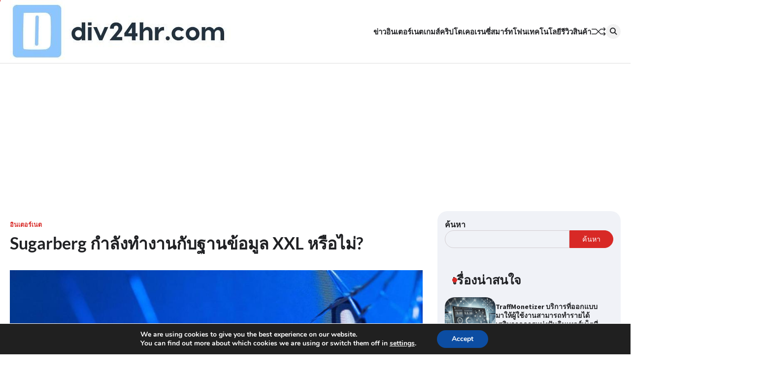

--- FILE ---
content_type: text/html; charset=UTF-8
request_url: https://www.div24hr.com/internet/108/
body_size: 19117
content:
<!doctype html>
<html lang="th">
<head>
	<meta charset="UTF-8">
	<meta name="viewport" content="width=device-width, initial-scale=1">
	<link rel="profile" href="https://gmpg.org/xfn/11">

	<title>Sugarberg กำลังทำงานกับฐานข้อมูล XXL หรือไม่? &#8211; Div24Hr.COM</title>
<meta name='robots' content='max-image-preview:large' />
<link rel='dns-prefetch' href='//static.addtoany.com' />
<link rel="alternate" type="application/rss+xml" title="Div24Hr.COM &raquo; ฟีด" href="https://www.div24hr.com/feed/" />
<link rel="alternate" type="application/rss+xml" title="Div24Hr.COM &raquo; ฟีดความเห็น" href="https://www.div24hr.com/comments/feed/" />
<link rel="alternate" title="oEmbed (JSON)" type="application/json+oembed" href="https://www.div24hr.com/wp-json/oembed/1.0/embed?url=https%3A%2F%2Fwww.div24hr.com%2Finternet%2F108%2F" />
<link rel="alternate" title="oEmbed (XML)" type="text/xml+oembed" href="https://www.div24hr.com/wp-json/oembed/1.0/embed?url=https%3A%2F%2Fwww.div24hr.com%2Finternet%2F108%2F&#038;format=xml" />
<style id='wp-img-auto-sizes-contain-inline-css'>
img:is([sizes=auto i],[sizes^="auto," i]){contain-intrinsic-size:3000px 1500px}
/*# sourceURL=wp-img-auto-sizes-contain-inline-css */
</style>
<style id='wp-emoji-styles-inline-css'>

	img.wp-smiley, img.emoji {
		display: inline !important;
		border: none !important;
		box-shadow: none !important;
		height: 1em !important;
		width: 1em !important;
		margin: 0 0.07em !important;
		vertical-align: -0.1em !important;
		background: none !important;
		padding: 0 !important;
	}
/*# sourceURL=wp-emoji-styles-inline-css */
</style>
<style id='wp-block-library-inline-css'>
:root{--wp-block-synced-color:#7a00df;--wp-block-synced-color--rgb:122,0,223;--wp-bound-block-color:var(--wp-block-synced-color);--wp-editor-canvas-background:#ddd;--wp-admin-theme-color:#007cba;--wp-admin-theme-color--rgb:0,124,186;--wp-admin-theme-color-darker-10:#006ba1;--wp-admin-theme-color-darker-10--rgb:0,107,160.5;--wp-admin-theme-color-darker-20:#005a87;--wp-admin-theme-color-darker-20--rgb:0,90,135;--wp-admin-border-width-focus:2px}@media (min-resolution:192dpi){:root{--wp-admin-border-width-focus:1.5px}}.wp-element-button{cursor:pointer}:root .has-very-light-gray-background-color{background-color:#eee}:root .has-very-dark-gray-background-color{background-color:#313131}:root .has-very-light-gray-color{color:#eee}:root .has-very-dark-gray-color{color:#313131}:root .has-vivid-green-cyan-to-vivid-cyan-blue-gradient-background{background:linear-gradient(135deg,#00d084,#0693e3)}:root .has-purple-crush-gradient-background{background:linear-gradient(135deg,#34e2e4,#4721fb 50%,#ab1dfe)}:root .has-hazy-dawn-gradient-background{background:linear-gradient(135deg,#faaca8,#dad0ec)}:root .has-subdued-olive-gradient-background{background:linear-gradient(135deg,#fafae1,#67a671)}:root .has-atomic-cream-gradient-background{background:linear-gradient(135deg,#fdd79a,#004a59)}:root .has-nightshade-gradient-background{background:linear-gradient(135deg,#330968,#31cdcf)}:root .has-midnight-gradient-background{background:linear-gradient(135deg,#020381,#2874fc)}:root{--wp--preset--font-size--normal:16px;--wp--preset--font-size--huge:42px}.has-regular-font-size{font-size:1em}.has-larger-font-size{font-size:2.625em}.has-normal-font-size{font-size:var(--wp--preset--font-size--normal)}.has-huge-font-size{font-size:var(--wp--preset--font-size--huge)}.has-text-align-center{text-align:center}.has-text-align-left{text-align:left}.has-text-align-right{text-align:right}.has-fit-text{white-space:nowrap!important}#end-resizable-editor-section{display:none}.aligncenter{clear:both}.items-justified-left{justify-content:flex-start}.items-justified-center{justify-content:center}.items-justified-right{justify-content:flex-end}.items-justified-space-between{justify-content:space-between}.screen-reader-text{border:0;clip-path:inset(50%);height:1px;margin:-1px;overflow:hidden;padding:0;position:absolute;width:1px;word-wrap:normal!important}.screen-reader-text:focus{background-color:#ddd;clip-path:none;color:#444;display:block;font-size:1em;height:auto;left:5px;line-height:normal;padding:15px 23px 14px;text-decoration:none;top:5px;width:auto;z-index:100000}html :where(.has-border-color){border-style:solid}html :where([style*=border-top-color]){border-top-style:solid}html :where([style*=border-right-color]){border-right-style:solid}html :where([style*=border-bottom-color]){border-bottom-style:solid}html :where([style*=border-left-color]){border-left-style:solid}html :where([style*=border-width]){border-style:solid}html :where([style*=border-top-width]){border-top-style:solid}html :where([style*=border-right-width]){border-right-style:solid}html :where([style*=border-bottom-width]){border-bottom-style:solid}html :where([style*=border-left-width]){border-left-style:solid}html :where(img[class*=wp-image-]){height:auto;max-width:100%}:where(figure){margin:0 0 1em}html :where(.is-position-sticky){--wp-admin--admin-bar--position-offset:var(--wp-admin--admin-bar--height,0px)}@media screen and (max-width:600px){html :where(.is-position-sticky){--wp-admin--admin-bar--position-offset:0px}}

/*# sourceURL=wp-block-library-inline-css */
</style><style id='wp-block-image-inline-css'>
.wp-block-image>a,.wp-block-image>figure>a{display:inline-block}.wp-block-image img{box-sizing:border-box;height:auto;max-width:100%;vertical-align:bottom}@media not (prefers-reduced-motion){.wp-block-image img.hide{visibility:hidden}.wp-block-image img.show{animation:show-content-image .4s}}.wp-block-image[style*=border-radius] img,.wp-block-image[style*=border-radius]>a{border-radius:inherit}.wp-block-image.has-custom-border img{box-sizing:border-box}.wp-block-image.aligncenter{text-align:center}.wp-block-image.alignfull>a,.wp-block-image.alignwide>a{width:100%}.wp-block-image.alignfull img,.wp-block-image.alignwide img{height:auto;width:100%}.wp-block-image .aligncenter,.wp-block-image .alignleft,.wp-block-image .alignright,.wp-block-image.aligncenter,.wp-block-image.alignleft,.wp-block-image.alignright{display:table}.wp-block-image .aligncenter>figcaption,.wp-block-image .alignleft>figcaption,.wp-block-image .alignright>figcaption,.wp-block-image.aligncenter>figcaption,.wp-block-image.alignleft>figcaption,.wp-block-image.alignright>figcaption{caption-side:bottom;display:table-caption}.wp-block-image .alignleft{float:left;margin:.5em 1em .5em 0}.wp-block-image .alignright{float:right;margin:.5em 0 .5em 1em}.wp-block-image .aligncenter{margin-left:auto;margin-right:auto}.wp-block-image :where(figcaption){margin-bottom:1em;margin-top:.5em}.wp-block-image.is-style-circle-mask img{border-radius:9999px}@supports ((-webkit-mask-image:none) or (mask-image:none)) or (-webkit-mask-image:none){.wp-block-image.is-style-circle-mask img{border-radius:0;-webkit-mask-image:url('data:image/svg+xml;utf8,<svg viewBox="0 0 100 100" xmlns="http://www.w3.org/2000/svg"><circle cx="50" cy="50" r="50"/></svg>');mask-image:url('data:image/svg+xml;utf8,<svg viewBox="0 0 100 100" xmlns="http://www.w3.org/2000/svg"><circle cx="50" cy="50" r="50"/></svg>');mask-mode:alpha;-webkit-mask-position:center;mask-position:center;-webkit-mask-repeat:no-repeat;mask-repeat:no-repeat;-webkit-mask-size:contain;mask-size:contain}}:root :where(.wp-block-image.is-style-rounded img,.wp-block-image .is-style-rounded img){border-radius:9999px}.wp-block-image figure{margin:0}.wp-lightbox-container{display:flex;flex-direction:column;position:relative}.wp-lightbox-container img{cursor:zoom-in}.wp-lightbox-container img:hover+button{opacity:1}.wp-lightbox-container button{align-items:center;backdrop-filter:blur(16px) saturate(180%);background-color:#5a5a5a40;border:none;border-radius:4px;cursor:zoom-in;display:flex;height:20px;justify-content:center;opacity:0;padding:0;position:absolute;right:16px;text-align:center;top:16px;width:20px;z-index:100}@media not (prefers-reduced-motion){.wp-lightbox-container button{transition:opacity .2s ease}}.wp-lightbox-container button:focus-visible{outline:3px auto #5a5a5a40;outline:3px auto -webkit-focus-ring-color;outline-offset:3px}.wp-lightbox-container button:hover{cursor:pointer;opacity:1}.wp-lightbox-container button:focus{opacity:1}.wp-lightbox-container button:focus,.wp-lightbox-container button:hover,.wp-lightbox-container button:not(:hover):not(:active):not(.has-background){background-color:#5a5a5a40;border:none}.wp-lightbox-overlay{box-sizing:border-box;cursor:zoom-out;height:100vh;left:0;overflow:hidden;position:fixed;top:0;visibility:hidden;width:100%;z-index:100000}.wp-lightbox-overlay .close-button{align-items:center;cursor:pointer;display:flex;justify-content:center;min-height:40px;min-width:40px;padding:0;position:absolute;right:calc(env(safe-area-inset-right) + 16px);top:calc(env(safe-area-inset-top) + 16px);z-index:5000000}.wp-lightbox-overlay .close-button:focus,.wp-lightbox-overlay .close-button:hover,.wp-lightbox-overlay .close-button:not(:hover):not(:active):not(.has-background){background:none;border:none}.wp-lightbox-overlay .lightbox-image-container{height:var(--wp--lightbox-container-height);left:50%;overflow:hidden;position:absolute;top:50%;transform:translate(-50%,-50%);transform-origin:top left;width:var(--wp--lightbox-container-width);z-index:9999999999}.wp-lightbox-overlay .wp-block-image{align-items:center;box-sizing:border-box;display:flex;height:100%;justify-content:center;margin:0;position:relative;transform-origin:0 0;width:100%;z-index:3000000}.wp-lightbox-overlay .wp-block-image img{height:var(--wp--lightbox-image-height);min-height:var(--wp--lightbox-image-height);min-width:var(--wp--lightbox-image-width);width:var(--wp--lightbox-image-width)}.wp-lightbox-overlay .wp-block-image figcaption{display:none}.wp-lightbox-overlay button{background:none;border:none}.wp-lightbox-overlay .scrim{background-color:#fff;height:100%;opacity:.9;position:absolute;width:100%;z-index:2000000}.wp-lightbox-overlay.active{visibility:visible}@media not (prefers-reduced-motion){.wp-lightbox-overlay.active{animation:turn-on-visibility .25s both}.wp-lightbox-overlay.active img{animation:turn-on-visibility .35s both}.wp-lightbox-overlay.show-closing-animation:not(.active){animation:turn-off-visibility .35s both}.wp-lightbox-overlay.show-closing-animation:not(.active) img{animation:turn-off-visibility .25s both}.wp-lightbox-overlay.zoom.active{animation:none;opacity:1;visibility:visible}.wp-lightbox-overlay.zoom.active .lightbox-image-container{animation:lightbox-zoom-in .4s}.wp-lightbox-overlay.zoom.active .lightbox-image-container img{animation:none}.wp-lightbox-overlay.zoom.active .scrim{animation:turn-on-visibility .4s forwards}.wp-lightbox-overlay.zoom.show-closing-animation:not(.active){animation:none}.wp-lightbox-overlay.zoom.show-closing-animation:not(.active) .lightbox-image-container{animation:lightbox-zoom-out .4s}.wp-lightbox-overlay.zoom.show-closing-animation:not(.active) .lightbox-image-container img{animation:none}.wp-lightbox-overlay.zoom.show-closing-animation:not(.active) .scrim{animation:turn-off-visibility .4s forwards}}@keyframes show-content-image{0%{visibility:hidden}99%{visibility:hidden}to{visibility:visible}}@keyframes turn-on-visibility{0%{opacity:0}to{opacity:1}}@keyframes turn-off-visibility{0%{opacity:1;visibility:visible}99%{opacity:0;visibility:visible}to{opacity:0;visibility:hidden}}@keyframes lightbox-zoom-in{0%{transform:translate(calc((-100vw + var(--wp--lightbox-scrollbar-width))/2 + var(--wp--lightbox-initial-left-position)),calc(-50vh + var(--wp--lightbox-initial-top-position))) scale(var(--wp--lightbox-scale))}to{transform:translate(-50%,-50%) scale(1)}}@keyframes lightbox-zoom-out{0%{transform:translate(-50%,-50%) scale(1);visibility:visible}99%{visibility:visible}to{transform:translate(calc((-100vw + var(--wp--lightbox-scrollbar-width))/2 + var(--wp--lightbox-initial-left-position)),calc(-50vh + var(--wp--lightbox-initial-top-position))) scale(var(--wp--lightbox-scale));visibility:hidden}}
/*# sourceURL=https://www.div24hr.com/wp-includes/blocks/image/style.min.css */
</style>
<style id='wp-block-image-theme-inline-css'>
:root :where(.wp-block-image figcaption){color:#555;font-size:13px;text-align:center}.is-dark-theme :root :where(.wp-block-image figcaption){color:#ffffffa6}.wp-block-image{margin:0 0 1em}
/*# sourceURL=https://www.div24hr.com/wp-includes/blocks/image/theme.min.css */
</style>
<style id='wp-block-search-inline-css'>
.wp-block-search__button{margin-left:10px;word-break:normal}.wp-block-search__button.has-icon{line-height:0}.wp-block-search__button svg{height:1.25em;min-height:24px;min-width:24px;width:1.25em;fill:currentColor;vertical-align:text-bottom}:where(.wp-block-search__button){border:1px solid #ccc;padding:6px 10px}.wp-block-search__inside-wrapper{display:flex;flex:auto;flex-wrap:nowrap;max-width:100%}.wp-block-search__label{width:100%}.wp-block-search.wp-block-search__button-only .wp-block-search__button{box-sizing:border-box;display:flex;flex-shrink:0;justify-content:center;margin-left:0;max-width:100%}.wp-block-search.wp-block-search__button-only .wp-block-search__inside-wrapper{min-width:0!important;transition-property:width}.wp-block-search.wp-block-search__button-only .wp-block-search__input{flex-basis:100%;transition-duration:.3s}.wp-block-search.wp-block-search__button-only.wp-block-search__searchfield-hidden,.wp-block-search.wp-block-search__button-only.wp-block-search__searchfield-hidden .wp-block-search__inside-wrapper{overflow:hidden}.wp-block-search.wp-block-search__button-only.wp-block-search__searchfield-hidden .wp-block-search__input{border-left-width:0!important;border-right-width:0!important;flex-basis:0;flex-grow:0;margin:0;min-width:0!important;padding-left:0!important;padding-right:0!important;width:0!important}:where(.wp-block-search__input){appearance:none;border:1px solid #949494;flex-grow:1;font-family:inherit;font-size:inherit;font-style:inherit;font-weight:inherit;letter-spacing:inherit;line-height:inherit;margin-left:0;margin-right:0;min-width:3rem;padding:8px;text-decoration:unset!important;text-transform:inherit}:where(.wp-block-search__button-inside .wp-block-search__inside-wrapper){background-color:#fff;border:1px solid #949494;box-sizing:border-box;padding:4px}:where(.wp-block-search__button-inside .wp-block-search__inside-wrapper) .wp-block-search__input{border:none;border-radius:0;padding:0 4px}:where(.wp-block-search__button-inside .wp-block-search__inside-wrapper) .wp-block-search__input:focus{outline:none}:where(.wp-block-search__button-inside .wp-block-search__inside-wrapper) :where(.wp-block-search__button){padding:4px 8px}.wp-block-search.aligncenter .wp-block-search__inside-wrapper{margin:auto}.wp-block[data-align=right] .wp-block-search.wp-block-search__button-only .wp-block-search__inside-wrapper{float:right}
/*# sourceURL=https://www.div24hr.com/wp-includes/blocks/search/style.min.css */
</style>
<style id='wp-block-search-theme-inline-css'>
.wp-block-search .wp-block-search__label{font-weight:700}.wp-block-search__button{border:1px solid #ccc;padding:.375em .625em}
/*# sourceURL=https://www.div24hr.com/wp-includes/blocks/search/theme.min.css */
</style>
<style id='wp-block-paragraph-inline-css'>
.is-small-text{font-size:.875em}.is-regular-text{font-size:1em}.is-large-text{font-size:2.25em}.is-larger-text{font-size:3em}.has-drop-cap:not(:focus):first-letter{float:left;font-size:8.4em;font-style:normal;font-weight:100;line-height:.68;margin:.05em .1em 0 0;text-transform:uppercase}body.rtl .has-drop-cap:not(:focus):first-letter{float:none;margin-left:.1em}p.has-drop-cap.has-background{overflow:hidden}:root :where(p.has-background){padding:1.25em 2.375em}:where(p.has-text-color:not(.has-link-color)) a{color:inherit}p.has-text-align-left[style*="writing-mode:vertical-lr"],p.has-text-align-right[style*="writing-mode:vertical-rl"]{rotate:180deg}
/*# sourceURL=https://www.div24hr.com/wp-includes/blocks/paragraph/style.min.css */
</style>
<style id='global-styles-inline-css'>
:root{--wp--preset--aspect-ratio--square: 1;--wp--preset--aspect-ratio--4-3: 4/3;--wp--preset--aspect-ratio--3-4: 3/4;--wp--preset--aspect-ratio--3-2: 3/2;--wp--preset--aspect-ratio--2-3: 2/3;--wp--preset--aspect-ratio--16-9: 16/9;--wp--preset--aspect-ratio--9-16: 9/16;--wp--preset--color--black: #000000;--wp--preset--color--cyan-bluish-gray: #abb8c3;--wp--preset--color--white: #ffffff;--wp--preset--color--pale-pink: #f78da7;--wp--preset--color--vivid-red: #cf2e2e;--wp--preset--color--luminous-vivid-orange: #ff6900;--wp--preset--color--luminous-vivid-amber: #fcb900;--wp--preset--color--light-green-cyan: #7bdcb5;--wp--preset--color--vivid-green-cyan: #00d084;--wp--preset--color--pale-cyan-blue: #8ed1fc;--wp--preset--color--vivid-cyan-blue: #0693e3;--wp--preset--color--vivid-purple: #9b51e0;--wp--preset--gradient--vivid-cyan-blue-to-vivid-purple: linear-gradient(135deg,rgb(6,147,227) 0%,rgb(155,81,224) 100%);--wp--preset--gradient--light-green-cyan-to-vivid-green-cyan: linear-gradient(135deg,rgb(122,220,180) 0%,rgb(0,208,130) 100%);--wp--preset--gradient--luminous-vivid-amber-to-luminous-vivid-orange: linear-gradient(135deg,rgb(252,185,0) 0%,rgb(255,105,0) 100%);--wp--preset--gradient--luminous-vivid-orange-to-vivid-red: linear-gradient(135deg,rgb(255,105,0) 0%,rgb(207,46,46) 100%);--wp--preset--gradient--very-light-gray-to-cyan-bluish-gray: linear-gradient(135deg,rgb(238,238,238) 0%,rgb(169,184,195) 100%);--wp--preset--gradient--cool-to-warm-spectrum: linear-gradient(135deg,rgb(74,234,220) 0%,rgb(151,120,209) 20%,rgb(207,42,186) 40%,rgb(238,44,130) 60%,rgb(251,105,98) 80%,rgb(254,248,76) 100%);--wp--preset--gradient--blush-light-purple: linear-gradient(135deg,rgb(255,206,236) 0%,rgb(152,150,240) 100%);--wp--preset--gradient--blush-bordeaux: linear-gradient(135deg,rgb(254,205,165) 0%,rgb(254,45,45) 50%,rgb(107,0,62) 100%);--wp--preset--gradient--luminous-dusk: linear-gradient(135deg,rgb(255,203,112) 0%,rgb(199,81,192) 50%,rgb(65,88,208) 100%);--wp--preset--gradient--pale-ocean: linear-gradient(135deg,rgb(255,245,203) 0%,rgb(182,227,212) 50%,rgb(51,167,181) 100%);--wp--preset--gradient--electric-grass: linear-gradient(135deg,rgb(202,248,128) 0%,rgb(113,206,126) 100%);--wp--preset--gradient--midnight: linear-gradient(135deg,rgb(2,3,129) 0%,rgb(40,116,252) 100%);--wp--preset--font-size--small: 13px;--wp--preset--font-size--medium: 20px;--wp--preset--font-size--large: 36px;--wp--preset--font-size--x-large: 42px;--wp--preset--spacing--20: 0.44rem;--wp--preset--spacing--30: 0.67rem;--wp--preset--spacing--40: 1rem;--wp--preset--spacing--50: 1.5rem;--wp--preset--spacing--60: 2.25rem;--wp--preset--spacing--70: 3.38rem;--wp--preset--spacing--80: 5.06rem;--wp--preset--shadow--natural: 6px 6px 9px rgba(0, 0, 0, 0.2);--wp--preset--shadow--deep: 12px 12px 50px rgba(0, 0, 0, 0.4);--wp--preset--shadow--sharp: 6px 6px 0px rgba(0, 0, 0, 0.2);--wp--preset--shadow--outlined: 6px 6px 0px -3px rgb(255, 255, 255), 6px 6px rgb(0, 0, 0);--wp--preset--shadow--crisp: 6px 6px 0px rgb(0, 0, 0);}:where(.is-layout-flex){gap: 0.5em;}:where(.is-layout-grid){gap: 0.5em;}body .is-layout-flex{display: flex;}.is-layout-flex{flex-wrap: wrap;align-items: center;}.is-layout-flex > :is(*, div){margin: 0;}body .is-layout-grid{display: grid;}.is-layout-grid > :is(*, div){margin: 0;}:where(.wp-block-columns.is-layout-flex){gap: 2em;}:where(.wp-block-columns.is-layout-grid){gap: 2em;}:where(.wp-block-post-template.is-layout-flex){gap: 1.25em;}:where(.wp-block-post-template.is-layout-grid){gap: 1.25em;}.has-black-color{color: var(--wp--preset--color--black) !important;}.has-cyan-bluish-gray-color{color: var(--wp--preset--color--cyan-bluish-gray) !important;}.has-white-color{color: var(--wp--preset--color--white) !important;}.has-pale-pink-color{color: var(--wp--preset--color--pale-pink) !important;}.has-vivid-red-color{color: var(--wp--preset--color--vivid-red) !important;}.has-luminous-vivid-orange-color{color: var(--wp--preset--color--luminous-vivid-orange) !important;}.has-luminous-vivid-amber-color{color: var(--wp--preset--color--luminous-vivid-amber) !important;}.has-light-green-cyan-color{color: var(--wp--preset--color--light-green-cyan) !important;}.has-vivid-green-cyan-color{color: var(--wp--preset--color--vivid-green-cyan) !important;}.has-pale-cyan-blue-color{color: var(--wp--preset--color--pale-cyan-blue) !important;}.has-vivid-cyan-blue-color{color: var(--wp--preset--color--vivid-cyan-blue) !important;}.has-vivid-purple-color{color: var(--wp--preset--color--vivid-purple) !important;}.has-black-background-color{background-color: var(--wp--preset--color--black) !important;}.has-cyan-bluish-gray-background-color{background-color: var(--wp--preset--color--cyan-bluish-gray) !important;}.has-white-background-color{background-color: var(--wp--preset--color--white) !important;}.has-pale-pink-background-color{background-color: var(--wp--preset--color--pale-pink) !important;}.has-vivid-red-background-color{background-color: var(--wp--preset--color--vivid-red) !important;}.has-luminous-vivid-orange-background-color{background-color: var(--wp--preset--color--luminous-vivid-orange) !important;}.has-luminous-vivid-amber-background-color{background-color: var(--wp--preset--color--luminous-vivid-amber) !important;}.has-light-green-cyan-background-color{background-color: var(--wp--preset--color--light-green-cyan) !important;}.has-vivid-green-cyan-background-color{background-color: var(--wp--preset--color--vivid-green-cyan) !important;}.has-pale-cyan-blue-background-color{background-color: var(--wp--preset--color--pale-cyan-blue) !important;}.has-vivid-cyan-blue-background-color{background-color: var(--wp--preset--color--vivid-cyan-blue) !important;}.has-vivid-purple-background-color{background-color: var(--wp--preset--color--vivid-purple) !important;}.has-black-border-color{border-color: var(--wp--preset--color--black) !important;}.has-cyan-bluish-gray-border-color{border-color: var(--wp--preset--color--cyan-bluish-gray) !important;}.has-white-border-color{border-color: var(--wp--preset--color--white) !important;}.has-pale-pink-border-color{border-color: var(--wp--preset--color--pale-pink) !important;}.has-vivid-red-border-color{border-color: var(--wp--preset--color--vivid-red) !important;}.has-luminous-vivid-orange-border-color{border-color: var(--wp--preset--color--luminous-vivid-orange) !important;}.has-luminous-vivid-amber-border-color{border-color: var(--wp--preset--color--luminous-vivid-amber) !important;}.has-light-green-cyan-border-color{border-color: var(--wp--preset--color--light-green-cyan) !important;}.has-vivid-green-cyan-border-color{border-color: var(--wp--preset--color--vivid-green-cyan) !important;}.has-pale-cyan-blue-border-color{border-color: var(--wp--preset--color--pale-cyan-blue) !important;}.has-vivid-cyan-blue-border-color{border-color: var(--wp--preset--color--vivid-cyan-blue) !important;}.has-vivid-purple-border-color{border-color: var(--wp--preset--color--vivid-purple) !important;}.has-vivid-cyan-blue-to-vivid-purple-gradient-background{background: var(--wp--preset--gradient--vivid-cyan-blue-to-vivid-purple) !important;}.has-light-green-cyan-to-vivid-green-cyan-gradient-background{background: var(--wp--preset--gradient--light-green-cyan-to-vivid-green-cyan) !important;}.has-luminous-vivid-amber-to-luminous-vivid-orange-gradient-background{background: var(--wp--preset--gradient--luminous-vivid-amber-to-luminous-vivid-orange) !important;}.has-luminous-vivid-orange-to-vivid-red-gradient-background{background: var(--wp--preset--gradient--luminous-vivid-orange-to-vivid-red) !important;}.has-very-light-gray-to-cyan-bluish-gray-gradient-background{background: var(--wp--preset--gradient--very-light-gray-to-cyan-bluish-gray) !important;}.has-cool-to-warm-spectrum-gradient-background{background: var(--wp--preset--gradient--cool-to-warm-spectrum) !important;}.has-blush-light-purple-gradient-background{background: var(--wp--preset--gradient--blush-light-purple) !important;}.has-blush-bordeaux-gradient-background{background: var(--wp--preset--gradient--blush-bordeaux) !important;}.has-luminous-dusk-gradient-background{background: var(--wp--preset--gradient--luminous-dusk) !important;}.has-pale-ocean-gradient-background{background: var(--wp--preset--gradient--pale-ocean) !important;}.has-electric-grass-gradient-background{background: var(--wp--preset--gradient--electric-grass) !important;}.has-midnight-gradient-background{background: var(--wp--preset--gradient--midnight) !important;}.has-small-font-size{font-size: var(--wp--preset--font-size--small) !important;}.has-medium-font-size{font-size: var(--wp--preset--font-size--medium) !important;}.has-large-font-size{font-size: var(--wp--preset--font-size--large) !important;}.has-x-large-font-size{font-size: var(--wp--preset--font-size--x-large) !important;}
/*# sourceURL=global-styles-inline-css */
</style>

<style id='classic-theme-styles-inline-css'>
/*! This file is auto-generated */
.wp-block-button__link{color:#fff;background-color:#32373c;border-radius:9999px;box-shadow:none;text-decoration:none;padding:calc(.667em + 2px) calc(1.333em + 2px);font-size:1.125em}.wp-block-file__button{background:#32373c;color:#fff;text-decoration:none}
/*# sourceURL=/wp-includes/css/classic-themes.min.css */
</style>
<link rel='stylesheet' id='flash-news-slick-style-css' href='https://www.div24hr.com/wp-content/themes/flash-news/assets/css/slick.min.css?ver=1.8.1' media='all' />
<link rel='stylesheet' id='flash-news-fontawesome-style-css' href='https://www.div24hr.com/wp-content/themes/flash-news/assets/css/fontawesome.min.css?ver=6.4.2' media='all' />
<link rel='stylesheet' id='flash-news-google-fonts-css' href='https://www.div24hr.com/wp-content/fonts/8faabd012395c5f470d7a2929fa48a65.css' media='all' />
<link rel='stylesheet' id='flash-news-style-css' href='https://www.div24hr.com/wp-content/themes/flash-news/style.css?ver=1.1.2' media='all' />
<style id='flash-news-style-inline-css'>

    /* Color */
    :root {
        --header-text-color: #blank;
    }
    
    /* Typograhpy */
    :root {
        --font-heading: "Source Sans Pro", serif;
        --font-main: -apple-system, BlinkMacSystemFont,"Lato", "Segoe UI", Roboto, Oxygen-Sans, Ubuntu, Cantarell, "Helvetica Neue", sans-serif;
    }

    body,
	button, input, select, optgroup, textarea {
        font-family: "Lato", serif;
	}

	.site-title a {
        font-family: "Source Sans Pro", serif;
	}
    
	.site-description {
        font-family: "Lato", serif;
	}
    
/*# sourceURL=flash-news-style-inline-css */
</style>
<link rel='stylesheet' id='addtoany-css' href='https://www.div24hr.com/wp-content/plugins/add-to-any/addtoany.min.css?ver=1.16' media='all' />
<link rel='stylesheet' id='moove_gdpr_frontend-css' href='https://www.div24hr.com/wp-content/plugins/gdpr-cookie-compliance/dist/styles/gdpr-main.css?ver=5.0.9' media='all' />
<style id='moove_gdpr_frontend-inline-css'>
#moove_gdpr_cookie_modal,#moove_gdpr_cookie_info_bar,.gdpr_cookie_settings_shortcode_content{font-family:&#039;Nunito&#039;,sans-serif}#moove_gdpr_save_popup_settings_button{background-color:#373737;color:#fff}#moove_gdpr_save_popup_settings_button:hover{background-color:#000}#moove_gdpr_cookie_info_bar .moove-gdpr-info-bar-container .moove-gdpr-info-bar-content a.mgbutton,#moove_gdpr_cookie_info_bar .moove-gdpr-info-bar-container .moove-gdpr-info-bar-content button.mgbutton{background-color:#0C4DA2}#moove_gdpr_cookie_modal .moove-gdpr-modal-content .moove-gdpr-modal-footer-content .moove-gdpr-button-holder a.mgbutton,#moove_gdpr_cookie_modal .moove-gdpr-modal-content .moove-gdpr-modal-footer-content .moove-gdpr-button-holder button.mgbutton,.gdpr_cookie_settings_shortcode_content .gdpr-shr-button.button-green{background-color:#0C4DA2;border-color:#0C4DA2}#moove_gdpr_cookie_modal .moove-gdpr-modal-content .moove-gdpr-modal-footer-content .moove-gdpr-button-holder a.mgbutton:hover,#moove_gdpr_cookie_modal .moove-gdpr-modal-content .moove-gdpr-modal-footer-content .moove-gdpr-button-holder button.mgbutton:hover,.gdpr_cookie_settings_shortcode_content .gdpr-shr-button.button-green:hover{background-color:#fff;color:#0C4DA2}#moove_gdpr_cookie_modal .moove-gdpr-modal-content .moove-gdpr-modal-close i,#moove_gdpr_cookie_modal .moove-gdpr-modal-content .moove-gdpr-modal-close span.gdpr-icon{background-color:#0C4DA2;border:1px solid #0C4DA2}#moove_gdpr_cookie_info_bar span.moove-gdpr-infobar-allow-all.focus-g,#moove_gdpr_cookie_info_bar span.moove-gdpr-infobar-allow-all:focus,#moove_gdpr_cookie_info_bar button.moove-gdpr-infobar-allow-all.focus-g,#moove_gdpr_cookie_info_bar button.moove-gdpr-infobar-allow-all:focus,#moove_gdpr_cookie_info_bar span.moove-gdpr-infobar-reject-btn.focus-g,#moove_gdpr_cookie_info_bar span.moove-gdpr-infobar-reject-btn:focus,#moove_gdpr_cookie_info_bar button.moove-gdpr-infobar-reject-btn.focus-g,#moove_gdpr_cookie_info_bar button.moove-gdpr-infobar-reject-btn:focus,#moove_gdpr_cookie_info_bar span.change-settings-button.focus-g,#moove_gdpr_cookie_info_bar span.change-settings-button:focus,#moove_gdpr_cookie_info_bar button.change-settings-button.focus-g,#moove_gdpr_cookie_info_bar button.change-settings-button:focus{-webkit-box-shadow:0 0 1px 3px #0C4DA2;-moz-box-shadow:0 0 1px 3px #0C4DA2;box-shadow:0 0 1px 3px #0C4DA2}#moove_gdpr_cookie_modal .moove-gdpr-modal-content .moove-gdpr-modal-close i:hover,#moove_gdpr_cookie_modal .moove-gdpr-modal-content .moove-gdpr-modal-close span.gdpr-icon:hover,#moove_gdpr_cookie_info_bar span[data-href]>u.change-settings-button{color:#0C4DA2}#moove_gdpr_cookie_modal .moove-gdpr-modal-content .moove-gdpr-modal-left-content #moove-gdpr-menu li.menu-item-selected a span.gdpr-icon,#moove_gdpr_cookie_modal .moove-gdpr-modal-content .moove-gdpr-modal-left-content #moove-gdpr-menu li.menu-item-selected button span.gdpr-icon{color:inherit}#moove_gdpr_cookie_modal .moove-gdpr-modal-content .moove-gdpr-modal-left-content #moove-gdpr-menu li a span.gdpr-icon,#moove_gdpr_cookie_modal .moove-gdpr-modal-content .moove-gdpr-modal-left-content #moove-gdpr-menu li button span.gdpr-icon{color:inherit}#moove_gdpr_cookie_modal .gdpr-acc-link{line-height:0;font-size:0;color:transparent;position:absolute}#moove_gdpr_cookie_modal .moove-gdpr-modal-content .moove-gdpr-modal-close:hover i,#moove_gdpr_cookie_modal .moove-gdpr-modal-content .moove-gdpr-modal-left-content #moove-gdpr-menu li a,#moove_gdpr_cookie_modal .moove-gdpr-modal-content .moove-gdpr-modal-left-content #moove-gdpr-menu li button,#moove_gdpr_cookie_modal .moove-gdpr-modal-content .moove-gdpr-modal-left-content #moove-gdpr-menu li button i,#moove_gdpr_cookie_modal .moove-gdpr-modal-content .moove-gdpr-modal-left-content #moove-gdpr-menu li a i,#moove_gdpr_cookie_modal .moove-gdpr-modal-content .moove-gdpr-tab-main .moove-gdpr-tab-main-content a:hover,#moove_gdpr_cookie_info_bar.moove-gdpr-dark-scheme .moove-gdpr-info-bar-container .moove-gdpr-info-bar-content a.mgbutton:hover,#moove_gdpr_cookie_info_bar.moove-gdpr-dark-scheme .moove-gdpr-info-bar-container .moove-gdpr-info-bar-content button.mgbutton:hover,#moove_gdpr_cookie_info_bar.moove-gdpr-dark-scheme .moove-gdpr-info-bar-container .moove-gdpr-info-bar-content a:hover,#moove_gdpr_cookie_info_bar.moove-gdpr-dark-scheme .moove-gdpr-info-bar-container .moove-gdpr-info-bar-content button:hover,#moove_gdpr_cookie_info_bar.moove-gdpr-dark-scheme .moove-gdpr-info-bar-container .moove-gdpr-info-bar-content span.change-settings-button:hover,#moove_gdpr_cookie_info_bar.moove-gdpr-dark-scheme .moove-gdpr-info-bar-container .moove-gdpr-info-bar-content button.change-settings-button:hover,#moove_gdpr_cookie_info_bar.moove-gdpr-dark-scheme .moove-gdpr-info-bar-container .moove-gdpr-info-bar-content u.change-settings-button:hover,#moove_gdpr_cookie_info_bar span[data-href]>u.change-settings-button,#moove_gdpr_cookie_info_bar.moove-gdpr-dark-scheme .moove-gdpr-info-bar-container .moove-gdpr-info-bar-content a.mgbutton.focus-g,#moove_gdpr_cookie_info_bar.moove-gdpr-dark-scheme .moove-gdpr-info-bar-container .moove-gdpr-info-bar-content button.mgbutton.focus-g,#moove_gdpr_cookie_info_bar.moove-gdpr-dark-scheme .moove-gdpr-info-bar-container .moove-gdpr-info-bar-content a.focus-g,#moove_gdpr_cookie_info_bar.moove-gdpr-dark-scheme .moove-gdpr-info-bar-container .moove-gdpr-info-bar-content button.focus-g,#moove_gdpr_cookie_info_bar.moove-gdpr-dark-scheme .moove-gdpr-info-bar-container .moove-gdpr-info-bar-content a.mgbutton:focus,#moove_gdpr_cookie_info_bar.moove-gdpr-dark-scheme .moove-gdpr-info-bar-container .moove-gdpr-info-bar-content button.mgbutton:focus,#moove_gdpr_cookie_info_bar.moove-gdpr-dark-scheme .moove-gdpr-info-bar-container .moove-gdpr-info-bar-content a:focus,#moove_gdpr_cookie_info_bar.moove-gdpr-dark-scheme .moove-gdpr-info-bar-container .moove-gdpr-info-bar-content button:focus,#moove_gdpr_cookie_info_bar.moove-gdpr-dark-scheme .moove-gdpr-info-bar-container .moove-gdpr-info-bar-content span.change-settings-button.focus-g,span.change-settings-button:focus,button.change-settings-button.focus-g,button.change-settings-button:focus,#moove_gdpr_cookie_info_bar.moove-gdpr-dark-scheme .moove-gdpr-info-bar-container .moove-gdpr-info-bar-content u.change-settings-button.focus-g,#moove_gdpr_cookie_info_bar.moove-gdpr-dark-scheme .moove-gdpr-info-bar-container .moove-gdpr-info-bar-content u.change-settings-button:focus{color:#0C4DA2}#moove_gdpr_cookie_modal .moove-gdpr-branding.focus-g span,#moove_gdpr_cookie_modal .moove-gdpr-modal-content .moove-gdpr-tab-main a.focus-g,#moove_gdpr_cookie_modal .moove-gdpr-modal-content .moove-gdpr-tab-main .gdpr-cd-details-toggle.focus-g{color:#0C4DA2}#moove_gdpr_cookie_modal.gdpr_lightbox-hide{display:none}
/*# sourceURL=moove_gdpr_frontend-inline-css */
</style>
<script id="addtoany-core-js-before">
window.a2a_config=window.a2a_config||{};a2a_config.callbacks=[];a2a_config.overlays=[];a2a_config.templates={};a2a_localize = {
	Share: "Share",
	Save: "Save",
	Subscribe: "Subscribe",
	Email: "Email",
	Bookmark: "Bookmark",
	ShowAll: "Show all",
	ShowLess: "Show less",
	FindServices: "Find service(s)",
	FindAnyServiceToAddTo: "Instantly find any service to add to",
	PoweredBy: "Powered by",
	ShareViaEmail: "Share via email",
	SubscribeViaEmail: "Subscribe via email",
	BookmarkInYourBrowser: "Bookmark in your browser",
	BookmarkInstructions: "Press Ctrl+D or \u2318+D to bookmark this page",
	AddToYourFavorites: "Add to your favorites",
	SendFromWebOrProgram: "Send from any email address or email program",
	EmailProgram: "Email program",
	More: "More&#8230;",
	ThanksForSharing: "Thanks for sharing!",
	ThanksForFollowing: "Thanks for following!"
};


//# sourceURL=addtoany-core-js-before
</script>
<script defer src="https://static.addtoany.com/menu/page.js" id="addtoany-core-js"></script>
<script src="https://www.div24hr.com/wp-includes/js/jquery/jquery.min.js?ver=3.7.1" id="jquery-core-js"></script>
<script src="https://www.div24hr.com/wp-includes/js/jquery/jquery-migrate.min.js?ver=3.4.1" id="jquery-migrate-js"></script>
<script defer src="https://www.div24hr.com/wp-content/plugins/add-to-any/addtoany.min.js?ver=1.1" id="addtoany-jquery-js"></script>
<link rel="https://api.w.org/" href="https://www.div24hr.com/wp-json/" /><link rel="alternate" title="JSON" type="application/json" href="https://www.div24hr.com/wp-json/wp/v2/posts/108" /><link rel="EditURI" type="application/rsd+xml" title="RSD" href="https://www.div24hr.com/xmlrpc.php?rsd" />
<meta name="generator" content="WordPress 6.9" />
<link rel="canonical" href="https://www.div24hr.com/internet/108/" />
<link rel='shortlink' href='https://www.div24hr.com/?p=108' />
<meta property="og:image" itemprop="image" content="https://www.div24hr.com/wp-content/uploads/2019/03/facebook-1.jpg">
<meta property="og:image:url" content="https://www.div24hr.com/wp-content/uploads/2019/03/facebook-1.jpg">
<meta property="og:image:secure_url" content="https://www.div24hr.com/wp-content/uploads/2019/03/facebook-1.jpg">
<meta property="twitter:image" content="https://www.div24hr.com/wp-content/uploads/2019/03/facebook-1.jpg">
<meta property="st:image" content="https://www.div24hr.com/wp-content/uploads/2019/03/facebook-1.jpg">
<link rel="image_src" href="https://www.div24hr.com/wp-content/uploads/2019/03/facebook-1.jpg">

<style type="text/css" id="breadcrumb-trail-css">.trail-items li::after {content: "/";}</style>
		<style type="text/css">
					.site-title,
			.site-description {
					display: none;
					position: absolute;
					clip: rect(1px, 1px, 1px, 1px);
				}
					</style>
		<link rel="icon" href="https://www.div24hr.com/wp-content/uploads/2022/10/cropped-it-icon-3-32x32.png" sizes="32x32" />
<link rel="icon" href="https://www.div24hr.com/wp-content/uploads/2022/10/cropped-it-icon-3-192x192.png" sizes="192x192" />
<link rel="apple-touch-icon" href="https://www.div24hr.com/wp-content/uploads/2022/10/cropped-it-icon-3-180x180.png" />
<meta name="msapplication-TileImage" content="https://www.div24hr.com/wp-content/uploads/2022/10/cropped-it-icon-3-270x270.png" />
</head>

<body class="wp-singular post-template-default single single-post postid-108 single-format-standard wp-custom-logo wp-embed-responsive wp-theme-flash-news right-sidebar light-theme">
		<div class="ascendoor-page-progress"></div>
	<div id="page" class="site ascendoor-site-wrapper">
		<a class="skip-link screen-reader-text" href="#primary">Skip to content</a>
		<div id="loader">
			<div class="loader-container">
				<div id="preloader loader-1">
					<div class="dot"></div>
				</div>
			</div>
		</div>
		<header id="masthead" class="site-header">
									<div class="middle-bottom-header " style="background-image: url('')">
				<div class="middle-header-part">
					<div class="ascendoor-wrapper">
						<div class="middle-header-wrapper">
							<div class="site-branding">
																	<div class="site-logo">
										<a href="https://www.div24hr.com/" class="custom-logo-link" rel="home"><img width="448" height="122" src="https://www.div24hr.com/wp-content/uploads/2023/11/cropped-cropped-logo-1.jpg" class="custom-logo" alt="Div24Hr.COM" decoding="async" fetchpriority="high" srcset="https://www.div24hr.com/wp-content/uploads/2023/11/cropped-cropped-logo-1.jpg 448w, https://www.div24hr.com/wp-content/uploads/2023/11/cropped-cropped-logo-1-300x82.jpg 300w" sizes="(max-width: 448px) 100vw, 448px" /></a>									</div>
																<div class="site-identity">
																			<p class="site-title"><a href="https://www.div24hr.com/" rel="home">Div24Hr.COM</a></p>
																				<p class="site-description">ข่าวสาร บทความ ไอที เกมส์ คริปโต รีวิว สาระความรู้ อัปเดต 24 ชั่วโมง</p>
																		</div>
							</div><!-- .site-branding -->
							<div class="middle-header-navigation">
								<div class="navigation-part">
									<nav id="site-navigation" class="main-navigation">
										<button class="menu-toggle" aria-controls="primary-menu" aria-expanded="false">
											<span></span>
											<span></span>
											<span></span>
										</button>
										<div class="main-navigation-links">
											<div class="menu-menu-container"><ul id="menu-menu" class="menu"><li id="menu-item-1931" class="menu-item menu-item-type-taxonomy menu-item-object-category menu-item-1931"><a href="https://www.div24hr.com/category/news/">ข่าว</a></li>
<li id="menu-item-28" class="menu-item menu-item-type-taxonomy menu-item-object-category current-post-ancestor current-menu-parent current-post-parent menu-item-28"><a href="https://www.div24hr.com/category/internet/">อินเตอร์เนต</a></li>
<li id="menu-item-34" class="menu-item menu-item-type-taxonomy menu-item-object-category menu-item-34"><a href="https://www.div24hr.com/category/game/">เกมส์</a></li>
<li id="menu-item-57" class="menu-item menu-item-type-taxonomy menu-item-object-category menu-item-57"><a href="https://www.div24hr.com/category/cryptocurrency/">คริปโตเคอเรนซี่</a></li>
<li id="menu-item-58" class="menu-item menu-item-type-taxonomy menu-item-object-category menu-item-58"><a href="https://www.div24hr.com/category/mobile-phone/">สมาร์ทโฟน</a></li>
<li id="menu-item-128" class="menu-item menu-item-type-taxonomy menu-item-object-category menu-item-128"><a href="https://www.div24hr.com/category/technology/">เทคโนโลยี</a></li>
<li id="menu-item-1932" class="menu-item menu-item-type-taxonomy menu-item-object-category menu-item-1932"><a href="https://www.div24hr.com/category/review/">รีวิวสินค้า</a></li>
</ul></div>										</div>
									</nav><!-- #site-navigation -->
								</div>
								<div class="bottom-header-right-part">
									<div class="ramdom-post">
																						<a href="https://www.div24hr.com/cryptocurrency/1169/" data-title="View Random Post">
													<svg xmlns="http://www.w3.org/2000/svg" x="0px" y="0px" viewBox="0 0 100 100">
														<polyline class="line arrow-end top" points="5.6,34.2 33.2,34.4 65.6,66.8 93.4,66.3 "/>
														<polyline class="line arrow-end bottom" points="5.6,66.8 33.2,66.6 65.6,34.2 93.4,34.7 "/>
														<polyline class="line" points="85.9,24.5 95.4,34.2 86.6,43.5 "/>
														<polyline class="line" points="85.9,56.5 95.4,66.2 86.6,75.5 "/>
													</svg>
												</a>
																					</div>
									<div class="header-search">
										<div class="header-search-wrap">
											<a href="#" title="Search" class="header-search-icon">
												<i class="fa fa-search"></i>
											</a>
											<div class="header-search-form">
												<form role="search" method="get" class="search-form" action="https://www.div24hr.com/">
				<label>
					<span class="screen-reader-text">ค้นหาสำหรับ:</span>
					<input type="search" class="search-field" placeholder="ค้นหา &hellip;" value="" name="s" />
				</label>
				<input type="submit" class="search-submit" value="ค้นหา" />
			</form>											</div>
										</div>
									</div>
								</div>
							</div>
						</div>
					</div>
				</div>
			</div>
		</header><!-- #masthead -->

			<div id="content" class="site-content">
			<div class="ascendoor-wrapper">
				<div class="ascendoor-page">
				<main id="primary" class="site-main">

	
<article id="post-108" class="post-108 post type-post status-publish format-standard has-post-thumbnail hentry category-internet">
	<div class="mag-post-single">
		<div class="mag-post-detail">
						<div class="mag-post-category">
				<a href="https://www.div24hr.com/category/internet/">อินเตอร์เนต</a>			</div>
						<header class="entry-header">
				<h1 class="entry-title">Sugarberg กำลังทำงานกับฐานข้อมูล XXL หรือไม่?</h1>					<div class="mag-post-meta">
											</div>
							</header><!-- .entry-header -->
		</div>
		
			<div class="post-thumbnail">
				<img width="993" height="559" src="https://www.div24hr.com/wp-content/uploads/2019/03/facebook-1.jpg" class="attachment-post-thumbnail size-post-thumbnail wp-post-image" alt="" decoding="async" srcset="https://www.div24hr.com/wp-content/uploads/2019/03/facebook-1.jpg 993w, https://www.div24hr.com/wp-content/uploads/2019/03/facebook-1-600x338.jpg 600w, https://www.div24hr.com/wp-content/uploads/2019/03/facebook-1-300x169.jpg 300w, https://www.div24hr.com/wp-content/uploads/2019/03/facebook-1-768x432.jpg 768w" sizes="(max-width: 993px) 100vw, 993px" />			</div><!-- .post-thumbnail -->

				<div class="entry-content">
			<div class="addtoany_share_save_container addtoany_content addtoany_content_top"><div class="a2a_kit a2a_kit_size_32 addtoany_list" data-a2a-url="https://www.div24hr.com/internet/108/" data-a2a-title="Sugarberg กำลังทำงานกับฐานข้อมูล XXL หรือไม่?"><a class="a2a_button_facebook" href="https://www.addtoany.com/add_to/facebook?linkurl=https%3A%2F%2Fwww.div24hr.com%2Finternet%2F108%2F&amp;linkname=Sugarberg%20%E0%B8%81%E0%B8%B3%E0%B8%A5%E0%B8%B1%E0%B8%87%E0%B8%97%E0%B8%B3%E0%B8%87%E0%B8%B2%E0%B8%99%E0%B8%81%E0%B8%B1%E0%B8%9A%E0%B8%90%E0%B8%B2%E0%B8%99%E0%B8%82%E0%B9%89%E0%B8%AD%E0%B8%A1%E0%B8%B9%E0%B8%A5%20XXL%20%E0%B8%AB%E0%B8%A3%E0%B8%B7%E0%B8%AD%E0%B9%84%E0%B8%A1%E0%B9%88%3F" title="Facebook" rel="nofollow noopener" target="_blank"></a><a class="a2a_button_twitter" href="https://www.addtoany.com/add_to/twitter?linkurl=https%3A%2F%2Fwww.div24hr.com%2Finternet%2F108%2F&amp;linkname=Sugarberg%20%E0%B8%81%E0%B8%B3%E0%B8%A5%E0%B8%B1%E0%B8%87%E0%B8%97%E0%B8%B3%E0%B8%87%E0%B8%B2%E0%B8%99%E0%B8%81%E0%B8%B1%E0%B8%9A%E0%B8%90%E0%B8%B2%E0%B8%99%E0%B8%82%E0%B9%89%E0%B8%AD%E0%B8%A1%E0%B8%B9%E0%B8%A5%20XXL%20%E0%B8%AB%E0%B8%A3%E0%B8%B7%E0%B8%AD%E0%B9%84%E0%B8%A1%E0%B9%88%3F" title="Twitter" rel="nofollow noopener" target="_blank"></a><a class="a2a_button_email" href="https://www.addtoany.com/add_to/email?linkurl=https%3A%2F%2Fwww.div24hr.com%2Finternet%2F108%2F&amp;linkname=Sugarberg%20%E0%B8%81%E0%B8%B3%E0%B8%A5%E0%B8%B1%E0%B8%87%E0%B8%97%E0%B8%B3%E0%B8%87%E0%B8%B2%E0%B8%99%E0%B8%81%E0%B8%B1%E0%B8%9A%E0%B8%90%E0%B8%B2%E0%B8%99%E0%B8%82%E0%B9%89%E0%B8%AD%E0%B8%A1%E0%B8%B9%E0%B8%A5%20XXL%20%E0%B8%AB%E0%B8%A3%E0%B8%B7%E0%B8%AD%E0%B9%84%E0%B8%A1%E0%B9%88%3F" title="Email" rel="nofollow noopener" target="_blank"></a><a class="a2a_dd addtoany_share_save addtoany_share" href="https://www.addtoany.com/share"></a></div></div>
<p>การหยุดชะงักของ Facebook, Instagram และ WhatsApp ในคืนวันพุธนั้นถือเป็นความผิดพลาดครั้งใหญ่ที่สุดในประวัติศาสตร์ขององค์กร  จะเป็นไปได้อย่างไรที่แพลตฟอร์มยักษ์ทั้งสามนั้นได้รับผลกระทบในเวลาเดียวกัน? ในเวลาเดียวกัน Instagram และ WhatsApp ได้รับผลกระทบจากปัญหาของเมื่อวาน ประมาณ 30 เปอร์เซ็นต์ของผู้ใช้ทั้งหมดไม่สามารถเข้าสู่ระบบนานกว่า 12 ชั่วโมงหรือมีปัญหาอื่น ๆ เช่นผู้ติดตามที่หายไป นิตยสารเทคโนโลยีออนไลน์จัดประเภทการหยุดชะงักข้ามแพลตฟอร์มนี้ว่าใหญ่ที่สุดในประวัติศาสตร์ของ บริษัท</p>



<figure class="wp-block-image"><img decoding="async" width="800" height="533" src="https://www.div24hr.com/wp-content/uploads/2019/03/Mark_Zuckerberg.jpg" alt="" class="wp-image-110" srcset="https://www.div24hr.com/wp-content/uploads/2019/03/Mark_Zuckerberg.jpg 800w, https://www.div24hr.com/wp-content/uploads/2019/03/Mark_Zuckerberg-600x400.jpg 600w, https://www.div24hr.com/wp-content/uploads/2019/03/Mark_Zuckerberg-300x200.jpg 300w, https://www.div24hr.com/wp-content/uploads/2019/03/Mark_Zuckerberg-768x512.jpg 768w" sizes="(max-width: 800px) 100vw, 800px" /></figure>



<p>︎ผู้เชี่ยวชาญด้านไอทีระบุว่า Sugarberg กำลังทำงานกับฐานข้อมูล XXL นี่ก็เป็นข้อบ่งชี้ชัดเจนว่ามีบางอย่างผิดปกติกับฐานข้อมูล </p>



<p>ความจริงที่ว่าบริการทั้งสามได้รับผลกระทบในเวลาเดียวกันนั้นไม่สามารถเป็นเรื่องบังเอิญ  ความผิดพลาดสามครั้งสามารถแสดงให้เห็นว่าแพลตฟอร์มไม่มีฐานข้อมูลอิสระอีกต่อไป ในขณะที่แพลตฟอร์ม Facebook ไม่สามารถเข้าถึงได้ ทำให้มีผู้ใช้งานหันไปใช้ telegramซึ่งแพลตฟอร์มที่ปลอดภัย มากขึ้น</p>



<p>ที่มา: bild.de</p>
		</div><!-- .entry-content -->
	</div>


	<footer class="entry-footer">
			</footer><!-- .entry-footer -->
</article><!-- #post-108 -->

	<nav class="navigation post-navigation" aria-label="เรื่อง">
		<h2 class="screen-reader-text">แนะแนวเรื่อง</h2>
		<div class="nav-links"><div class="nav-previous"><a href="https://www.div24hr.com/mobile-phone/103/" rel="prev"><span>&#10229;</span> <span class="nav-title">Samsung เปิดตัว DRAM ที่มีความจุสูงสุด 12GB</span></a></div><div class="nav-next"><a href="https://www.div24hr.com/game/112/" rel="next"><span class="nav-title">การดาวน์โหลดเกม Tencent of Honor of Kings ลดลง 55% ในเดือนกุมภาพันธ์</span> <span>&#10230;</span></a></div></div>
	</nav>				<div class="related-posts">
					<h2>เรื่องน่าสนใจ</h2>
					<div class="magazine-archive-layout grid-layout grid-column-3">
													<article id="post-1049" class="post-1049 post type-post status-publish format-standard has-post-thumbnail hentry category-internet tag-ftp tag--folder-ftp">
								<div class="mag-post-single">
									<div class="mag-post-img">
										
			<div class="post-thumbnail">
				<img width="424" height="283" src="https://www.div24hr.com/wp-content/uploads/2020/06/ftp.jpg" class="attachment-post-thumbnail size-post-thumbnail wp-post-image" alt="" decoding="async" srcset="https://www.div24hr.com/wp-content/uploads/2020/06/ftp.jpg 424w, https://www.div24hr.com/wp-content/uploads/2020/06/ftp-300x200.jpg 300w" sizes="(max-width: 424px) 100vw, 424px" />			</div><!-- .post-thumbnail -->

											</div>
									<div class="mag-post-detail">
										<h5 class="entry-title mag-post-title"><a href="https://www.div24hr.com/internet/1049/" rel="bookmark">วิธีลบ Folder ที่ FTP ลบไม่ได้</a></h5>										<div class="mag-post-excerpt">
											<p>บางครั้งเราไม่สามารถใช้ ftp ลบบาง Folder ได้เนื่องจาก FTP USER ไม่ได้เป็นเจ้าของ Folder นั้นๆ วิธีแก&hellip;</p>
										</div><!-- .entry-content -->
									</div>
								</div>
							</article>
														<article id="post-1093" class="post-1093 post type-post status-publish format-standard has-post-thumbnail hentry category-internet tag-adobe-flash-player tag-eof-flash">
								<div class="mag-post-single">
									<div class="mag-post-img">
										
			<div class="post-thumbnail">
				<img width="600" height="300" src="https://www.div24hr.com/wp-content/uploads/2021/01/adobe_flash.png" class="attachment-post-thumbnail size-post-thumbnail wp-post-image" alt="" decoding="async" loading="lazy" srcset="https://www.div24hr.com/wp-content/uploads/2021/01/adobe_flash.png 600w, https://www.div24hr.com/wp-content/uploads/2021/01/adobe_flash-300x150.png 300w" sizes="auto, (max-width: 600px) 100vw, 600px" />			</div><!-- .post-thumbnail -->

											</div>
									<div class="mag-post-detail">
										<h5 class="entry-title mag-post-title"><a href="https://www.div24hr.com/internet/1093/" rel="bookmark">adobe flash player หยุดให้บริการ แนะนำให้ลบออก</a></h5>										<div class="mag-post-excerpt">
											<p>ตั้งแต่วันที่ 12 มกราคม 2564 Adobe จะหยุดให้บริการ Flash Player ทำให้เว็บไซด์ที่ใช้ Plugin Flash Pla&hellip;</p>
										</div><!-- .entry-content -->
									</div>
								</div>
							</article>
														<article id="post-1296" class="post-1296 post type-post status-publish format-standard has-post-thumbnail hentry category-news category-internet category-technology tag-elon-musk tag-internet tag-starlink-premium">
								<div class="mag-post-single">
									<div class="mag-post-img">
										
			<div class="post-thumbnail">
				<img width="1024" height="555" src="https://www.div24hr.com/wp-content/uploads/2019/11/Voyager-2.jpg" class="attachment-post-thumbnail size-post-thumbnail wp-post-image" alt="" decoding="async" loading="lazy" srcset="https://www.div24hr.com/wp-content/uploads/2019/11/Voyager-2.jpg 1024w, https://www.div24hr.com/wp-content/uploads/2019/11/Voyager-2-300x163.jpg 300w, https://www.div24hr.com/wp-content/uploads/2019/11/Voyager-2-768x416.jpg 768w" sizes="auto, (max-width: 1024px) 100vw, 1024px" />			</div><!-- .post-thumbnail -->

											</div>
									<div class="mag-post-detail">
										<h5 class="entry-title mag-post-title"><a href="https://www.div24hr.com/internet/1296/" rel="bookmark">Starlink Premium แพ็กเกจอินเทอร์เน็ตดาวเทียมตัวใหม่จาก SpaceX</a></h5>										<div class="mag-post-excerpt">
											<p>Elon Musk เผยแพ็กเกจ Starlink ใหม่ผ่าน Twitter โดยมีชื่อว่า Starlink Premium อินเทอร์เน็ตดาวเทียมควา&hellip;</p>
										</div><!-- .entry-content -->
									</div>
								</div>
							</article>
												</div>
				</div>
				
</main><!-- #main -->

<aside id="secondary" class="widget-area">
	<div class="secondary-widgets-section-inside">
		<section id="block-17" class="widget widget_block widget_search"><form role="search" method="get" action="https://www.div24hr.com/" class="wp-block-search__button-outside wp-block-search__text-button wp-block-search"    ><label class="wp-block-search__label" for="wp-block-search__input-1" >ค้นหา</label><div class="wp-block-search__inside-wrapper" ><input class="wp-block-search__input" id="wp-block-search__input-1" placeholder="" value="" type="search" name="s" required /><button aria-label="ค้นหา" class="wp-block-search__button wp-element-button" type="submit" >ค้นหา</button></div></form></section><section id="flash_news_magazine_small_list_widget-3" class="widget ascendoor-widget magazine-small-list-section style-1">			<div class="section-header">
				<h2 class="widget-title"><span>เรื่องน่าสนใจ</span></h2>			</div>
			<div class="magazine-section-body">
				<div class="magazine-list-section-wrapper">
												<div class="mag-post-single has-image list-design">
								<div class="mag-post-img">
									<a href="https://www.div24hr.com/internet/4432/">
										<img width="1024" height="1024" src="https://www.div24hr.com/wp-content/uploads/2024/10/TraffMonetizer.webp" class="attachment-post-thumbnail size-post-thumbnail wp-post-image" alt="" decoding="async" loading="lazy" srcset="https://www.div24hr.com/wp-content/uploads/2024/10/TraffMonetizer.webp 1024w, https://www.div24hr.com/wp-content/uploads/2024/10/TraffMonetizer-300x300.webp 300w, https://www.div24hr.com/wp-content/uploads/2024/10/TraffMonetizer-150x150.webp 150w, https://www.div24hr.com/wp-content/uploads/2024/10/TraffMonetizer-768x768.webp 768w" sizes="auto, (max-width: 1024px) 100vw, 1024px" />									</a>
								</div>
								<div class="mag-post-detail">
									<div class="mag-post-detail-inner">
										<div class="mag-post-category">
											<a href="https://www.div24hr.com/category/internet/">อินเตอร์เนต</a>										</div>
										<h3 class="mag-post-title">
											<a href="https://www.div24hr.com/internet/4432/">TraffMonetizer บริการที่ออกแบบมาให้ผู้ใช้งานสามารถทำรายได้เสริมจากการแบ่งปันอินเทอร์เน็ตที่ไม่ได้ใช้งาน</a>
										</h3>
										<div class="mag-post-meta">
											<span class="post-author">
												<a href="https://www.div24hr.com/author/admin/"><i class="fas fa-user"></i>admin</a>
											</span>
											<span class="post-date">
												<a href="https://www.div24hr.com/internet/4432/"><i class="far fa-clock"></i>27 ตุลาคม 2024</a>
											</span>
										</div>
									</div>
								</div>
							</div>
														<div class="mag-post-single has-image list-design">
								<div class="mag-post-img">
									<a href="https://www.div24hr.com/technology/4428/">
										<img width="1024" height="1024" src="https://www.div24hr.com/wp-content/uploads/2024/10/it.webp" class="attachment-post-thumbnail size-post-thumbnail wp-post-image" alt="" decoding="async" loading="lazy" srcset="https://www.div24hr.com/wp-content/uploads/2024/10/it.webp 1024w, https://www.div24hr.com/wp-content/uploads/2024/10/it-300x300.webp 300w, https://www.div24hr.com/wp-content/uploads/2024/10/it-150x150.webp 150w, https://www.div24hr.com/wp-content/uploads/2024/10/it-768x768.webp 768w" sizes="auto, (max-width: 1024px) 100vw, 1024px" />									</a>
								</div>
								<div class="mag-post-detail">
									<div class="mag-post-detail-inner">
										<div class="mag-post-category">
											<a href="https://www.div24hr.com/category/news/">ข่าว</a><a href="https://www.div24hr.com/category/technology/">เทคโนโลยี</a>										</div>
										<h3 class="mag-post-title">
											<a href="https://www.div24hr.com/technology/4428/">ข่าวไอที ที่น่าสนใจวันนี้ 27 ตุลาคม 2567</a>
										</h3>
										<div class="mag-post-meta">
											<span class="post-author">
												<a href="https://www.div24hr.com/author/admin/"><i class="fas fa-user"></i>admin</a>
											</span>
											<span class="post-date">
												<a href="https://www.div24hr.com/technology/4428/"><i class="far fa-clock"></i>21 ตุลาคม 2024</a>
											</span>
										</div>
									</div>
								</div>
							</div>
														<div class="mag-post-single has-image list-design">
								<div class="mag-post-img">
									<a href="https://www.div24hr.com/technology/4425/">
										<img width="1024" height="1024" src="https://www.div24hr.com/wp-content/uploads/2024/10/red-mercurry.webp" class="attachment-post-thumbnail size-post-thumbnail wp-post-image" alt="" decoding="async" loading="lazy" srcset="https://www.div24hr.com/wp-content/uploads/2024/10/red-mercurry.webp 1024w, https://www.div24hr.com/wp-content/uploads/2024/10/red-mercurry-300x300.webp 300w, https://www.div24hr.com/wp-content/uploads/2024/10/red-mercurry-150x150.webp 150w, https://www.div24hr.com/wp-content/uploads/2024/10/red-mercurry-768x768.webp 768w" sizes="auto, (max-width: 1024px) 100vw, 1024px" />									</a>
								</div>
								<div class="mag-post-detail">
									<div class="mag-post-detail-inner">
										<div class="mag-post-category">
											<a href="https://www.div24hr.com/category/technology/">เทคโนโลยี</a>										</div>
										<h3 class="mag-post-title">
											<a href="https://www.div24hr.com/technology/4425/">Red mercury คืออะไร</a>
										</h3>
										<div class="mag-post-meta">
											<span class="post-author">
												<a href="https://www.div24hr.com/author/admin/"><i class="fas fa-user"></i>admin</a>
											</span>
											<span class="post-date">
												<a href="https://www.div24hr.com/technology/4425/"><i class="far fa-clock"></i>4 ตุลาคม 2024</a>
											</span>
										</div>
									</div>
								</div>
							</div>
														<div class="mag-post-single has-image list-design">
								<div class="mag-post-img">
									<a href="https://www.div24hr.com/cryptocurrency/4421/">
										<img width="1792" height="1024" src="https://www.div24hr.com/wp-content/uploads/2024/09/crypto.webp" class="attachment-post-thumbnail size-post-thumbnail wp-post-image" alt="" decoding="async" loading="lazy" srcset="https://www.div24hr.com/wp-content/uploads/2024/09/crypto.webp 1792w, https://www.div24hr.com/wp-content/uploads/2024/09/crypto-300x171.webp 300w, https://www.div24hr.com/wp-content/uploads/2024/09/crypto-1024x585.webp 1024w, https://www.div24hr.com/wp-content/uploads/2024/09/crypto-768x439.webp 768w, https://www.div24hr.com/wp-content/uploads/2024/09/crypto-1536x878.webp 1536w" sizes="auto, (max-width: 1792px) 100vw, 1792px" />									</a>
								</div>
								<div class="mag-post-detail">
									<div class="mag-post-detail-inner">
										<div class="mag-post-category">
											<a href="https://www.div24hr.com/category/cryptocurrency/">คริปโตเคอเรนซี่</a>										</div>
										<h3 class="mag-post-title">
											<a href="https://www.div24hr.com/cryptocurrency/4421/">วันนี้มีหลายประเด็นที่น่าสนใจในโลกของคริปโต 18 ก.ย. 2567</a>
										</h3>
										<div class="mag-post-meta">
											<span class="post-author">
												<a href="https://www.div24hr.com/author/admin/"><i class="fas fa-user"></i>admin</a>
											</span>
											<span class="post-date">
												<a href="https://www.div24hr.com/cryptocurrency/4421/"><i class="far fa-clock"></i>18 กันยายน 2024</a>
											</span>
										</div>
									</div>
								</div>
							</div>
														<div class="mag-post-single has-image list-design">
								<div class="mag-post-img">
									<a href="https://www.div24hr.com/game/4417/">
										<img width="1024" height="1024" src="https://www.div24hr.com/wp-content/uploads/2024/09/God-of-War-Ragnarok.jpg" class="attachment-post-thumbnail size-post-thumbnail wp-post-image" alt="" decoding="async" loading="lazy" srcset="https://www.div24hr.com/wp-content/uploads/2024/09/God-of-War-Ragnarok.jpg 1024w, https://www.div24hr.com/wp-content/uploads/2024/09/God-of-War-Ragnarok-300x300.jpg 300w, https://www.div24hr.com/wp-content/uploads/2024/09/God-of-War-Ragnarok-150x150.jpg 150w, https://www.div24hr.com/wp-content/uploads/2024/09/God-of-War-Ragnarok-768x768.jpg 768w" sizes="auto, (max-width: 1024px) 100vw, 1024px" />									</a>
								</div>
								<div class="mag-post-detail">
									<div class="mag-post-detail-inner">
										<div class="mag-post-category">
											<a href="https://www.div24hr.com/category/game/">เกมส์</a>										</div>
										<h3 class="mag-post-title">
											<a href="https://www.div24hr.com/game/4417/">รีวิวเกม God of War Ragnarök ภาคต่อของ God of War (2018)</a>
										</h3>
										<div class="mag-post-meta">
											<span class="post-author">
												<a href="https://www.div24hr.com/author/admin/"><i class="fas fa-user"></i>admin</a>
											</span>
											<span class="post-date">
												<a href="https://www.div24hr.com/game/4417/"><i class="far fa-clock"></i>14 กันยายน 2024</a>
											</span>
										</div>
									</div>
								</div>
							</div>
											</div>
			</div>
			</section><section id="block-19" class="widget widget_block"><script async src="https://pagead2.googlesyndication.com/pagead/js/adsbygoogle.js?client=ca-pub-3753471966988092"
     crossorigin="anonymous"></script>
<!-- div24hsแนวตั้ง -->
<ins class="adsbygoogle"
     style="display:block"
     data-ad-client="ca-pub-3753471966988092"
     data-ad-slot="8731900551"
     data-ad-format="auto"
     data-full-width-responsive="true"></ins>
<script>
     (adsbygoogle = window.adsbygoogle || []).push({});
</script></section>	</div>	
</aside><!-- #secondary -->
				</div>
			</div>
		</div><!-- #content -->
	
	<footer id="colophon" class="site-footer">
				<div class="site-footer-bottom">
			<div class="ascendoor-wrapper">
				<div class="site-footer-bottom-wrapper">
					<div class="site-info">
							<span>Copyright &copy; 2026 <a href="https://www.div24hr.com/">Div24Hr.COM</a> | Flash News&nbsp;by&nbsp;<a target="_blank" href="https://ascendoor.com/">Ascendoor</a> | Powered by <a href="https://wordpress.org/" target="_blank">WordPress</a>. </span>					
						</div><!-- .site-info -->
				</div>
			</div>
		</div>
	</footer><!-- #colophon -->

			<a href="#" id="scroll-to-top" class="magazine-scroll-to-top"><i class="fas fa-chevron-up"></i></a>
		</div><!-- #page -->

<script type="speculationrules">
{"prefetch":[{"source":"document","where":{"and":[{"href_matches":"/*"},{"not":{"href_matches":["/wp-*.php","/wp-admin/*","/wp-content/uploads/*","/wp-content/*","/wp-content/plugins/*","/wp-content/themes/flash-news/*","/*\\?(.+)"]}},{"not":{"selector_matches":"a[rel~=\"nofollow\"]"}},{"not":{"selector_matches":".no-prefetch, .no-prefetch a"}}]},"eagerness":"conservative"}]}
</script>
	<!--copyscapeskip-->
	<aside id="moove_gdpr_cookie_info_bar" class="moove-gdpr-info-bar-hidden moove-gdpr-align-center moove-gdpr-dark-scheme gdpr_infobar_postion_bottom" aria-label="GDPR Cookie Banner" style="display: none;">
	<div class="moove-gdpr-info-bar-container">
		<div class="moove-gdpr-info-bar-content">
		
<div class="moove-gdpr-cookie-notice">
  <p>We are using cookies to give you the best experience on our website.</p><p>You can find out more about which cookies we are using or switch them off in <button  aria-haspopup="true" data-href="#moove_gdpr_cookie_modal" class="change-settings-button">settings</button>.</p></div>
<!--  .moove-gdpr-cookie-notice -->
		
<div class="moove-gdpr-button-holder">
			<button class="mgbutton moove-gdpr-infobar-allow-all gdpr-fbo-0" aria-label="Accept" >Accept</button>
		</div>
<!--  .button-container -->
		</div>
		<!-- moove-gdpr-info-bar-content -->
	</div>
	<!-- moove-gdpr-info-bar-container -->
	</aside>
	<!-- #moove_gdpr_cookie_info_bar -->
	<!--/copyscapeskip-->
<script src="https://www.div24hr.com/wp-content/themes/flash-news/assets/js/navigation.min.js?ver=1.1.2" id="flash-news-navigation-script-js"></script>
<script src="https://www.div24hr.com/wp-content/themes/flash-news/assets/js/slick.min.js?ver=1.8.1" id="flash-news-slick-script-js"></script>
<script src="https://www.div24hr.com/wp-content/themes/flash-news/assets/js/custom.min.js?ver=1.1.2" id="flash-news-custom-script-js"></script>
<script id="moove_gdpr_frontend-js-extra">
var moove_frontend_gdpr_scripts = {"ajaxurl":"https://www.div24hr.com/wp-admin/admin-ajax.php","post_id":"108","plugin_dir":"https://www.div24hr.com/wp-content/plugins/gdpr-cookie-compliance","show_icons":"all","is_page":"","ajax_cookie_removal":"false","strict_init":"2","enabled_default":{"strict":1,"third_party":0,"advanced":0,"performance":0,"preference":0},"geo_location":"false","force_reload":"false","is_single":"1","hide_save_btn":"false","current_user":"0","cookie_expiration":"365","script_delay":"2000","close_btn_action":"1","close_btn_rdr":"","scripts_defined":"{\"cache\":true,\"header\":\"\",\"body\":\"\",\"footer\":\"\",\"thirdparty\":{\"header\":\"\",\"body\":\"\",\"footer\":\"\"},\"strict\":{\"header\":\"\",\"body\":\"\",\"footer\":\"\"},\"advanced\":{\"header\":\"\",\"body\":\"\",\"footer\":\"\"}}","gdpr_scor":"true","wp_lang":"","wp_consent_api":"false","gdpr_nonce":"e6fdd17c4a"};
//# sourceURL=moove_gdpr_frontend-js-extra
</script>
<script src="https://www.div24hr.com/wp-content/plugins/gdpr-cookie-compliance/dist/scripts/main.js?ver=5.0.9" id="moove_gdpr_frontend-js"></script>
<script id="moove_gdpr_frontend-js-after">
var gdpr_consent__strict = "false"
var gdpr_consent__thirdparty = "false"
var gdpr_consent__advanced = "false"
var gdpr_consent__performance = "false"
var gdpr_consent__preference = "false"
var gdpr_consent__cookies = ""
//# sourceURL=moove_gdpr_frontend-js-after
</script>
<script id="wp-emoji-settings" type="application/json">
{"baseUrl":"https://s.w.org/images/core/emoji/17.0.2/72x72/","ext":".png","svgUrl":"https://s.w.org/images/core/emoji/17.0.2/svg/","svgExt":".svg","source":{"concatemoji":"https://www.div24hr.com/wp-includes/js/wp-emoji-release.min.js?ver=6.9"}}
</script>
<script type="module">
/*! This file is auto-generated */
const a=JSON.parse(document.getElementById("wp-emoji-settings").textContent),o=(window._wpemojiSettings=a,"wpEmojiSettingsSupports"),s=["flag","emoji"];function i(e){try{var t={supportTests:e,timestamp:(new Date).valueOf()};sessionStorage.setItem(o,JSON.stringify(t))}catch(e){}}function c(e,t,n){e.clearRect(0,0,e.canvas.width,e.canvas.height),e.fillText(t,0,0);t=new Uint32Array(e.getImageData(0,0,e.canvas.width,e.canvas.height).data);e.clearRect(0,0,e.canvas.width,e.canvas.height),e.fillText(n,0,0);const a=new Uint32Array(e.getImageData(0,0,e.canvas.width,e.canvas.height).data);return t.every((e,t)=>e===a[t])}function p(e,t){e.clearRect(0,0,e.canvas.width,e.canvas.height),e.fillText(t,0,0);var n=e.getImageData(16,16,1,1);for(let e=0;e<n.data.length;e++)if(0!==n.data[e])return!1;return!0}function u(e,t,n,a){switch(t){case"flag":return n(e,"\ud83c\udff3\ufe0f\u200d\u26a7\ufe0f","\ud83c\udff3\ufe0f\u200b\u26a7\ufe0f")?!1:!n(e,"\ud83c\udde8\ud83c\uddf6","\ud83c\udde8\u200b\ud83c\uddf6")&&!n(e,"\ud83c\udff4\udb40\udc67\udb40\udc62\udb40\udc65\udb40\udc6e\udb40\udc67\udb40\udc7f","\ud83c\udff4\u200b\udb40\udc67\u200b\udb40\udc62\u200b\udb40\udc65\u200b\udb40\udc6e\u200b\udb40\udc67\u200b\udb40\udc7f");case"emoji":return!a(e,"\ud83e\u1fac8")}return!1}function f(e,t,n,a){let r;const o=(r="undefined"!=typeof WorkerGlobalScope&&self instanceof WorkerGlobalScope?new OffscreenCanvas(300,150):document.createElement("canvas")).getContext("2d",{willReadFrequently:!0}),s=(o.textBaseline="top",o.font="600 32px Arial",{});return e.forEach(e=>{s[e]=t(o,e,n,a)}),s}function r(e){var t=document.createElement("script");t.src=e,t.defer=!0,document.head.appendChild(t)}a.supports={everything:!0,everythingExceptFlag:!0},new Promise(t=>{let n=function(){try{var e=JSON.parse(sessionStorage.getItem(o));if("object"==typeof e&&"number"==typeof e.timestamp&&(new Date).valueOf()<e.timestamp+604800&&"object"==typeof e.supportTests)return e.supportTests}catch(e){}return null}();if(!n){if("undefined"!=typeof Worker&&"undefined"!=typeof OffscreenCanvas&&"undefined"!=typeof URL&&URL.createObjectURL&&"undefined"!=typeof Blob)try{var e="postMessage("+f.toString()+"("+[JSON.stringify(s),u.toString(),c.toString(),p.toString()].join(",")+"));",a=new Blob([e],{type:"text/javascript"});const r=new Worker(URL.createObjectURL(a),{name:"wpTestEmojiSupports"});return void(r.onmessage=e=>{i(n=e.data),r.terminate(),t(n)})}catch(e){}i(n=f(s,u,c,p))}t(n)}).then(e=>{for(const n in e)a.supports[n]=e[n],a.supports.everything=a.supports.everything&&a.supports[n],"flag"!==n&&(a.supports.everythingExceptFlag=a.supports.everythingExceptFlag&&a.supports[n]);var t;a.supports.everythingExceptFlag=a.supports.everythingExceptFlag&&!a.supports.flag,a.supports.everything||((t=a.source||{}).concatemoji?r(t.concatemoji):t.wpemoji&&t.twemoji&&(r(t.twemoji),r(t.wpemoji)))});
//# sourceURL=https://www.div24hr.com/wp-includes/js/wp-emoji-loader.min.js
</script>

    
	<!--copyscapeskip-->
	<!-- V1 -->
	<dialog id="moove_gdpr_cookie_modal" class="gdpr_lightbox-hide" aria-modal="true" aria-label="GDPR Settings Screen">
	<div class="moove-gdpr-modal-content moove-clearfix logo-position-left moove_gdpr_modal_theme_v1">
		    
		<button class="moove-gdpr-modal-close" autofocus aria-label="Close GDPR Cookie Settings">
			<span class="gdpr-sr-only">Close GDPR Cookie Settings</span>
			<span class="gdpr-icon moovegdpr-arrow-close"></span>
		</button>
				<div class="moove-gdpr-modal-left-content">
		
<div class="moove-gdpr-company-logo-holder">
	<img src="https://www.div24hr.com/wp-content/plugins/gdpr-cookie-compliance/dist/images/gdpr-logo.png" alt="Div24Hr.COM"   width="350"  height="233"  class="img-responsive" />
</div>
<!--  .moove-gdpr-company-logo-holder -->
		<ul id="moove-gdpr-menu">
			
<li class="menu-item-on menu-item-privacy_overview menu-item-selected">
	<button data-href="#privacy_overview" class="moove-gdpr-tab-nav" aria-label="Privacy Overview">
	<span class="gdpr-nav-tab-title">Privacy Overview</span>
	</button>
</li>

	<li class="menu-item-strict-necessary-cookies menu-item-off">
	<button data-href="#strict-necessary-cookies" class="moove-gdpr-tab-nav" aria-label="Strictly Necessary Cookies">
		<span class="gdpr-nav-tab-title">Strictly Necessary Cookies</span>
	</button>
	</li>





		</ul>
		
<div class="moove-gdpr-branding-cnt">
			<a href="https://wordpress.org/plugins/gdpr-cookie-compliance/" rel="noopener noreferrer" target="_blank" class='moove-gdpr-branding'>Powered by&nbsp; <span>GDPR Cookie Compliance</span></a>
		</div>
<!--  .moove-gdpr-branding -->
		</div>
		<!--  .moove-gdpr-modal-left-content -->
		<div class="moove-gdpr-modal-right-content">
		<div class="moove-gdpr-modal-title">
			 
		</div>
		<!-- .moove-gdpr-modal-ritle -->
		<div class="main-modal-content">

			<div class="moove-gdpr-tab-content">
			
<div id="privacy_overview" class="moove-gdpr-tab-main">
		<span class="tab-title">Privacy Overview</span>
		<div class="moove-gdpr-tab-main-content">
	<p>This website uses cookies so that we can provide you with the best user experience possible. Cookie information is stored in your browser and performs functions such as recognising you when you return to our website and helping our team to understand which sections of the website you find most interesting and useful.</p>
		</div>
	<!--  .moove-gdpr-tab-main-content -->

</div>
<!-- #privacy_overview -->
			
  <div id="strict-necessary-cookies" class="moove-gdpr-tab-main" style="display:none">
    <span class="tab-title">Strictly Necessary Cookies</span>
    <div class="moove-gdpr-tab-main-content">
      <p>Strictly Necessary Cookie should be enabled at all times so that we can save your preferences for cookie settings.</p>
      <div class="moove-gdpr-status-bar ">
        <div class="gdpr-cc-form-wrap">
          <div class="gdpr-cc-form-fieldset">
            <label class="cookie-switch" for="moove_gdpr_strict_cookies">    
              <span class="gdpr-sr-only">Enable or Disable Cookies</span>        
              <input type="checkbox" aria-label="Strictly Necessary Cookies"  value="check" name="moove_gdpr_strict_cookies" id="moove_gdpr_strict_cookies">
              <span class="cookie-slider cookie-round gdpr-sr" data-text-enable="Enabled" data-text-disabled="Disabled">
                <span class="gdpr-sr-label">
                  <span class="gdpr-sr-enable">Enabled</span>
                  <span class="gdpr-sr-disable">Disabled</span>
                </span>
              </span>
            </label>
          </div>
          <!-- .gdpr-cc-form-fieldset -->
        </div>
        <!-- .gdpr-cc-form-wrap -->
      </div>
      <!-- .moove-gdpr-status-bar -->
                                              
    </div>
    <!--  .moove-gdpr-tab-main-content -->
  </div>
  <!-- #strict-necesarry-cookies -->
			
			
									
			</div>
			<!--  .moove-gdpr-tab-content -->
		</div>
		<!--  .main-modal-content -->
		<div class="moove-gdpr-modal-footer-content">
			<div class="moove-gdpr-button-holder">
						<button class="mgbutton moove-gdpr-modal-allow-all button-visible" aria-label="Enable All">Enable All</button>
								<button class="mgbutton moove-gdpr-modal-save-settings button-visible" aria-label="Save Settings">Save Settings</button>
				</div>
<!--  .moove-gdpr-button-holder -->
		</div>
		<!--  .moove-gdpr-modal-footer-content -->
		</div>
		<!--  .moove-gdpr-modal-right-content -->

		<div class="moove-clearfix"></div>

	</div>
	<!--  .moove-gdpr-modal-content -->
	</dialog>
	<!-- #moove_gdpr_cookie_modal -->
	<!--/copyscapeskip-->

</body>
</html>


--- FILE ---
content_type: text/html; charset=utf-8
request_url: https://www.google.com/recaptcha/api2/aframe
body_size: 268
content:
<!DOCTYPE HTML><html><head><meta http-equiv="content-type" content="text/html; charset=UTF-8"></head><body><script nonce="mMN3p4qF40NRLy-GFZs3TA">/** Anti-fraud and anti-abuse applications only. See google.com/recaptcha */ try{var clients={'sodar':'https://pagead2.googlesyndication.com/pagead/sodar?'};window.addEventListener("message",function(a){try{if(a.source===window.parent){var b=JSON.parse(a.data);var c=clients[b['id']];if(c){var d=document.createElement('img');d.src=c+b['params']+'&rc='+(localStorage.getItem("rc::a")?sessionStorage.getItem("rc::b"):"");window.document.body.appendChild(d);sessionStorage.setItem("rc::e",parseInt(sessionStorage.getItem("rc::e")||0)+1);localStorage.setItem("rc::h",'1768746587672');}}}catch(b){}});window.parent.postMessage("_grecaptcha_ready", "*");}catch(b){}</script></body></html>